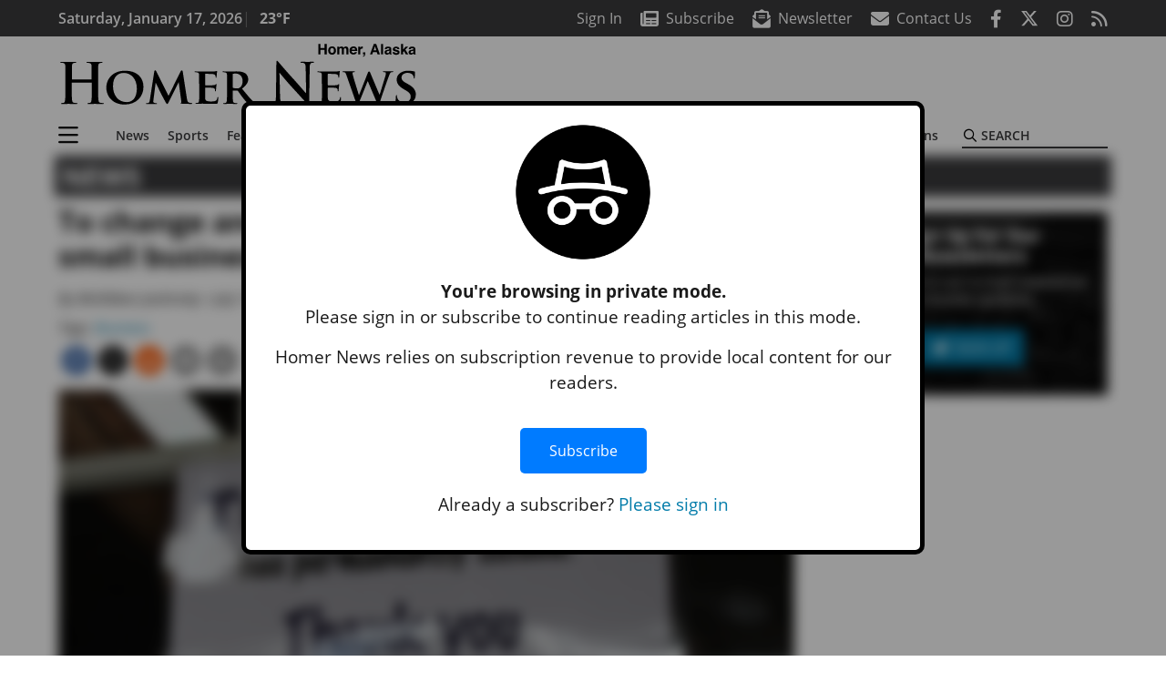

--- FILE ---
content_type: text/html; charset=utf-8
request_url: https://www.google.com/recaptcha/api2/aframe
body_size: 267
content:
<!DOCTYPE HTML><html><head><meta http-equiv="content-type" content="text/html; charset=UTF-8"></head><body><script nonce="9YlmWWKXShndLms-3Lk7gw">/** Anti-fraud and anti-abuse applications only. See google.com/recaptcha */ try{var clients={'sodar':'https://pagead2.googlesyndication.com/pagead/sodar?'};window.addEventListener("message",function(a){try{if(a.source===window.parent){var b=JSON.parse(a.data);var c=clients[b['id']];if(c){var d=document.createElement('img');d.src=c+b['params']+'&rc='+(localStorage.getItem("rc::a")?sessionStorage.getItem("rc::b"):"");window.document.body.appendChild(d);sessionStorage.setItem("rc::e",parseInt(sessionStorage.getItem("rc::e")||0)+1);localStorage.setItem("rc::h",'1768629410483');}}}catch(b){}});window.parent.postMessage("_grecaptcha_ready", "*");}catch(b){}</script></body></html>

--- FILE ---
content_type: application/javascript; charset=utf-8
request_url: https://fundingchoicesmessages.google.com/f/AGSKWxWQMuz6NHoXxcGORBWrNsU6hsur15eqIkux48PAgRZ8hBOi6YWNsq3eOJOj9OCi_GGAVSNDDkw_CKKVG-tM8ufucesLz0x-1-ecA94MWPPqyHxH-OQbSmI_4ULP--4uMHIGhjb5LJrdiYbYlQp2EsDLADBG7eTpMehgZxh5ohEUP5uybeBSnhmq3ts9/_/ads.jsp/datomata.widget.js/blogads-.net/pops.js-newsletter-ad-
body_size: -1291
content:
window['977719fb-b4cc-466e-bc6d-6a613dc85366'] = true;